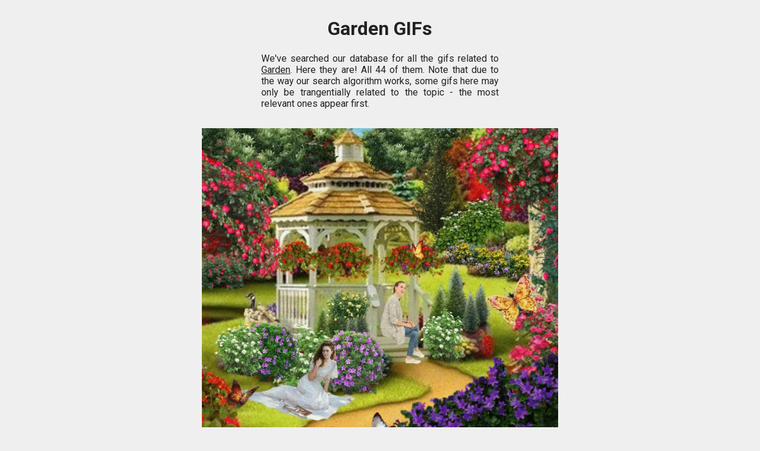

--- FILE ---
content_type: text/html; charset=utf-8
request_url: https://gif.guru/garden-gifs
body_size: 6519
content:
<!DOCTYPE html>
<html lang="en">
  <head>
    <title>44 Garden GIFs — gif.guru</title>
    <link id="favicon" rel="icon" href="https://cdn.glitch.com/009091c5-611c-42b5-a604-0368c4402b0e%2Fframe-with-picture_1f5bc.png" type="image/png">
    <meta charset="utf-8">
    <meta http-equiv="X-UA-Compatible" content="IE=edge">
    <meta name="viewport" content="width=device-width, initial-scale=1">
  </head>
  <body>
    <link href="https://fonts.googleapis.com/css?family=Roboto:400,700&display=swap" rel="stylesheet">
    <style>
      :root {
        --default-box-shadow:0 1px 1px rgba(0, 0, 0, 0.11);
        --default-border-radius:2px;
      }
      html {
        box-sizing: border-box;
        font-family: 'Roboto', sans-serif;
        color: #222;
      }
      *, *:before, *:after {
        box-sizing: inherit;
        font-family: inherit;
      }
      body {
        background: #efefef;
        margin: 0;
        padding: 0;
      }
      .related-topics-list {
        display:flex;
        flex-wrap: wrap;
        justify-content: space-between;
      }
      .related-topics-list::after {
        content: "";
        flex: auto;
      }
      .related-topics-list > div {
        margin: 0.25rem;
        background: white;
        box-shadow: var(--default-box-shadow);
        border-radius: var(--default-border-radius);
        padding: 0.25rem;
      }
      .related-topics-area {
        max-width:600px;
        margin:0 auto;
        margin-bottom:1rem;
      }
      .related-topics-area a {
        color: black;
        text-decoration: none;
      }
      main {
        padding:0.5rem;
      }
      .gif-list {
        max-width: 100%;
        width: 600px;
        margin: 0 auto;
        margin-top: 2rem;
      } 
      .gif-list .gif {
        cursor: pointer;
        width: 100%;
        position:relative;
        margin-bottom:1rem;
      }
      .gif-list .gif video {
        width: 100%;
        display:block;
      }
    </style>
    
    <main>
      <div style="display: none; margin: 1rem; justify-content: center;">
        <input id="searchInputEl" placeholder="garden" onkeyup="if(event.which === 13) searchButtonEl.click()"/><button id="searchButtonEl" onclick="if(searchInputEl.value.trim()) window.location.href=`/${searchInputEl.value.toLowerCase().replace(/\s+/g,'-')}-gifs`">search</button>
      </div>
      
      <h1 style="text-align:center;">Garden GIFs</h1>

      <p style="max-width: 400px; margin: 0 auto; text-align: justify;">We've searched our database for all the gifs related to <u>Garden</u>. Here they are! All 44 of them. Note that due to the way our search algorithm works, some gifs here may only be trangentially related to the topic - the most relevant ones appear first.</p>

      <div class="gif-list"><div style="min-height:300px;" class="gif" data-score="20.01" data-encoded-source-url="aHR0cHM6Ly9pbWcxLnBpY21peC5jb20vb3V0cHV0L3BpYy9ub3JtYWwvNC8xLzUvNi85MDA2NTE0X2E1N2NiLmdpZg"><video muted loop playsinline src="/file/aHR0cHM6Ly9pbWcxLnBpY21peC5jb20vb3V0cHV0L3BpYy9ub3JtYWwvNC8xLzUvNi85MDA2NTE0X2E1N2NiLmdpZg.mp4"></video></div><div style="min-height:300px;" class="gif" data-score="20" data-encoded-source-url="aHR0cDovL3d3dy5sb3ZldGhpc3BpYy5jb20vdXBsb2FkZWRfaW1hZ2VzLzI4MDk4MC1CZWF1dGlmdWwtQXV0dW1uLVJhaW4tT24tQS1CcmlkZ2UuZ2lm"><video muted loop playsinline src="/file/aHR0cDovL3d3dy5sb3ZldGhpc3BpYy5jb20vdXBsb2FkZWRfaW1hZ2VzLzI4MDk4MC1CZWF1dGlmdWwtQXV0dW1uLVJhaW4tT24tQS1CcmlkZ2UuZ2lm.mp4"></video></div><div style="min-height:300px;" class="gif" data-score="20" data-encoded-source-url="aHR0cHM6Ly9pLnBpbmltZy5jb20vb3JpZ2luYWxzLzkxLzI3LzEwLzkxMjcxMGY5NGJhYWExNDRmNmFhYjliZjhmNjE5NjczLmdpZg"><video muted loop playsinline src="/file/aHR0cHM6Ly9pLnBpbmltZy5jb20vb3JpZ2luYWxzLzkxLzI3LzEwLzkxMjcxMGY5NGJhYWExNDRmNmFhYjliZjhmNjE5NjczLmdpZg.mp4"></video></div><div style="min-height:300px;" class="gif" data-score="19.01" data-encoded-source-url="aHR0cHM6Ly93d3cuc2RiZ2FyZGVuLm9yZy9waWN0cy9jb25zZXJ2YXRvcnkvY29iYl8xMi0xOV8wMjM5LmdpZg"><video muted loop playsinline data-src="/file/aHR0cHM6Ly93d3cuc2RiZ2FyZGVuLm9yZy9waWN0cy9jb25zZXJ2YXRvcnkvY29iYl8xMi0xOV8wMjM5LmdpZg.mp4"></video></div><div style="min-height:300px;" class="gif" data-score="19" data-encoded-source-url="aHR0cDovL3d3dy5sb3ZldGhpc3BpYy5jb20vdXBsb2FkZWRfaW1hZ2VzLzk1OTg5LUNhdC1XaWdnbGUuZ2lmPzE"><video muted loop playsinline data-src="/file/aHR0cDovL3d3dy5sb3ZldGhpc3BpYy5jb20vdXBsb2FkZWRfaW1hZ2VzLzk1OTg5LUNhdC1XaWdnbGUuZ2lmPzE.mp4"></video></div><div style="min-height:300px;" class="gif" data-score="19" data-encoded-source-url="aHR0cHM6Ly8yLmJwLmJsb2dzcG90LmNvbS8tbkM0Q3JDUlFZU2svVk50MXVnbVFvS0kvQUFBQUFBQUFKUFEvd05KVV9iX091VmcvczE2MDAvbmluZmElMkJnYXJkZW4lMkI4LmpwZw"><video muted loop playsinline data-src="/file/aHR0cHM6Ly8yLmJwLmJsb2dzcG90LmNvbS8tbkM0Q3JDUlFZU2svVk50MXVnbVFvS0kvQUFBQUFBQUFKUFEvd05KVV9iX091VmcvczE2MDAvbmluZmElMkJnYXJkZW4lMkI4LmpwZw.mp4"></video></div><div style="min-height:300px;" class="gif" data-score="18.01" data-encoded-source-url="aHR0cHM6Ly90aGVob3J0aWN1bHQuY29tL3dwLWNvbnRlbnQvdXBsb2Fkcy8yMDE0LzAxL1BVTEwtRE9XTi1PVVRET09SLVNDUkVFTi5naWY"><video muted loop playsinline data-src="/file/aHR0cHM6Ly90aGVob3J0aWN1bHQuY29tL3dwLWNvbnRlbnQvdXBsb2Fkcy8yMDE0LzAxL1BVTEwtRE9XTi1PVVRET09SLVNDUkVFTi5naWY.mp4"></video></div><div style="min-height:300px;" class="gif" data-score="18" data-encoded-source-url="aHR0cDovL3d3dy5sb3ZldGhpc3BpYy5jb20vdXBsb2FkZWRfaW1hZ2VzLzM2MjczNi1DdXRlLUdvb2QtTW9ybmluZy1GYWlyeS1RdW90ZS5naWY"><video muted loop playsinline data-src="/file/aHR0cDovL3d3dy5sb3ZldGhpc3BpYy5jb20vdXBsb2FkZWRfaW1hZ2VzLzM2MjczNi1DdXRlLUdvb2QtTW9ybmluZy1GYWlyeS1RdW90ZS5naWY.mp4"></video></div><div style="min-height:300px;" class="gif" data-score="18" data-encoded-source-url="aHR0cHM6Ly9pLnBpbmltZy5jb20vb3JpZ2luYWxzLzdjL2YwL2VmLzdjZjBlZmMyOWU1NDExYTQ2NTVjZDc4YjI3YjUxZjg5LmdpZg"><video muted loop playsinline data-src="/file/aHR0cHM6Ly9pLnBpbmltZy5jb20vb3JpZ2luYWxzLzdjL2YwL2VmLzdjZjBlZmMyOWU1NDExYTQ2NTVjZDc4YjI3YjUxZjg5LmdpZg.mp4"></video></div><div style="min-height:300px;" class="gif" data-score="17" data-encoded-source-url="aHR0cHM6Ly9jYXJsYWdhbm5pcy5jb20vYmxvZy93cC1jb250ZW50L3VwbG9hZHMvMjAxOS8wMi8yMDE2MDEyNzEyMTQwNi1DYXJsYUdfQmFiZWwuZ2lm"><video muted loop playsinline data-src="/file/aHR0cHM6Ly9jYXJsYWdhbm5pcy5jb20vYmxvZy93cC1jb250ZW50L3VwbG9hZHMvMjAxOS8wMi8yMDE2MDEyNzEyMTQwNi1DYXJsYUdfQmFiZWwuZ2lm.mp4"></video></div><div style="min-height:300px;" class="gif" data-score="17" data-encoded-source-url="aHR0cHM6Ly9naWZpbWFnZS5uZXQvd3AtY29udGVudC91cGxvYWRzLzIwMTgvMTAvYnV0dGVyZmx5LWdhcmRlbi1naWYtNi5naWY"><video muted loop playsinline data-src="/file/aHR0cHM6Ly9naWZpbWFnZS5uZXQvd3AtY29udGVudC91cGxvYWRzLzIwMTgvMTAvYnV0dGVyZmx5LWdhcmRlbi1naWYtNi5naWY.mp4"></video></div><div style="min-height:300px;" class="gif" data-score="16.01" data-encoded-source-url="aHR0cHM6Ly9jLnRlbm9yLmNvbS82eUM5cmRVWVFpd0FBQUFDL2dhcmRlbi5naWY"><video muted loop playsinline data-src="/file/aHR0cHM6Ly9jLnRlbm9yLmNvbS82eUM5cmRVWVFpd0FBQUFDL2dhcmRlbi5naWY.mp4"></video></div><div style="min-height:300px;" class="gif" data-score="16" data-encoded-source-url="aHR0cDovL3d3dy5sb3ZldGhpc3BpYy5jb20vdXBsb2FkZWRfaW1hZ2VzLzQ5OTc1LVN1bnNldC1PdmVyLVRoZS1PY2Vhbi5naWY"><video muted loop playsinline data-src="/file/aHR0cDovL3d3dy5sb3ZldGhpc3BpYy5jb20vdXBsb2FkZWRfaW1hZ2VzLzQ5OTc1LVN1bnNldC1PdmVyLVRoZS1PY2Vhbi5naWY.mp4"></video></div><div style="min-height:300px;" class="gif" data-score="16" data-encoded-source-url="aHR0cHM6Ly9oaXBzLmhlYXJzdGFwcHMuY29tL2hvdXNlYmVhdXRpZnVsLmNkbmRzLm5ldC8xNy8yOS85ODB4MTMwNi9nYWxsZXJ5LTE1MDA1MDcyNzItZ2FyZGVuLXNjdWxwdHVyZS5naWY_cmVzaXplPTQ4MDoq"><video muted loop playsinline data-src="/file/aHR0cHM6Ly9oaXBzLmhlYXJzdGFwcHMuY29tL2hvdXNlYmVhdXRpZnVsLmNkbmRzLm5ldC8xNy8yOS85ODB4MTMwNi9nYWxsZXJ5LTE1MDA1MDcyNzItZ2FyZGVuLXNjdWxwdHVyZS5naWY_cmVzaXplPTQ4MDoq.mp4"></video></div><div style="min-height:300px;" class="gif" data-score="15.01" data-encoded-source-url="aHR0cHM6Ly9pbWcuYnV6emZlZWQuY29tL2J1enpmZWVkLXN0YXRpYy9zdGF0aWMvMjAyMC0wNC8yOC8yMy9hc3NldC9iMWE3ZmM1NTBhNDMvYW5pZ2lmX3N1Yi1idXp6LTE1Ni0xNTg4MTE0ODY2LTkuZ2lm"><video muted loop playsinline data-src="/file/aHR0cHM6Ly9pbWcuYnV6emZlZWQuY29tL2J1enpmZWVkLXN0YXRpYy9zdGF0aWMvMjAyMC0wNC8yOC8yMy9hc3NldC9iMWE3ZmM1NTBhNDMvYW5pZ2lmX3N1Yi1idXp6LTE1Ni0xNTg4MTE0ODY2LTkuZ2lm.mp4"></video></div><div style="min-height:300px;" class="gif" data-score="15" data-encoded-source-url="aHR0cDovL3d3dy5sb3ZldGhpc3BpYy5jb20vdXBsb2FkZWRfaW1hZ2VzLzM3Njk3Mi1TdGFuZGluZy1DYXQtR29vZC1Nb3JuaW5nLUdpZi5naWY"><video muted loop playsinline data-src="/file/aHR0cDovL3d3dy5sb3ZldGhpc3BpYy5jb20vdXBsb2FkZWRfaW1hZ2VzLzM3Njk3Mi1TdGFuZGluZy1DYXQtR29vZC1Nb3JuaW5nLUdpZi5naWY.mp4"></video></div><div style="min-height:300px;" class="gif" data-score="15" data-encoded-source-url="aHR0cDovL2dpZmltYWdlLm5ldC93cC1jb250ZW50L3VwbG9hZHMvMjAxNy8xMS9nYXJkZW4tZ2lmLTEwLmdpZg"><video muted loop playsinline data-src="/file/aHR0cDovL2dpZmltYWdlLm5ldC93cC1jb250ZW50L3VwbG9hZHMvMjAxNy8xMS9nYXJkZW4tZ2lmLTEwLmdpZg.mp4"></video></div><div style="min-height:300px;" class="gif" data-score="14" data-encoded-source-url="aHR0cDovL3d3dy5sb3ZldGhpc3BpYy5jb20vdXBsb2FkZWRfaW1hZ2VzLzIwNjEyMy1Db2xvcmVkLUxlYXZlcy5naWY"><video muted loop playsinline data-src="/file/aHR0cDovL3d3dy5sb3ZldGhpc3BpYy5jb20vdXBsb2FkZWRfaW1hZ2VzLzIwNjEyMy1Db2xvcmVkLUxlYXZlcy5naWY.mp4"></video></div><div style="min-height:300px;" class="gif" data-score="14" data-encoded-source-url="aHR0cHM6Ly9pLnBpbmltZy5jb20vb3JpZ2luYWxzL2RiLzk4L2RhL2RiOThkYWYzNzcyZDU0MDUzY2Y2YTk0Y2QyZjI1NjAxLmdpZg"><video muted loop playsinline data-src="/file/aHR0cHM6Ly9pLnBpbmltZy5jb20vb3JpZ2luYWxzL2RiLzk4L2RhL2RiOThkYWYzNzcyZDU0MDUzY2Y2YTk0Y2QyZjI1NjAxLmdpZg.mp4"></video></div><div style="min-height:300px;" class="gif" data-score="13.01" data-encoded-source-url="aHR0cHM6Ly9jZG4uc2hvcGlmeS5jb20vcy9maWxlcy8xLzEwNjkvMjAzMi9maWxlcy9vdXRwdXRfb1BoSWZtXzEwMjR4MTAyNC5naWY_MTAyMDkxMDk3MDIwNjY5OTcyMTk"><video muted loop playsinline data-src="/file/aHR0cHM6Ly9jZG4uc2hvcGlmeS5jb20vcy9maWxlcy8xLzEwNjkvMjAzMi9maWxlcy9vdXRwdXRfb1BoSWZtXzEwMjR4MTAyNC5naWY_MTAyMDkxMDk3MDIwNjY5OTcyMTk.mp4"></video></div><div style="min-height:300px;" class="gif" data-score="13" data-encoded-source-url="aHR0cHM6Ly93d3cuZGl5YnVua2VyLmNvbS93cC1jb250ZW50L3VwbG9hZHMvMjAyMS8wMS9zYXVzYWdlcGFydHkuZ2lm"><video muted loop playsinline data-src="/file/aHR0cHM6Ly93d3cuZGl5YnVua2VyLmNvbS93cC1jb250ZW50L3VwbG9hZHMvMjAyMS8wMS9zYXVzYWdlcGFydHkuZ2lm.mp4"></video></div><div style="min-height:300px;" class="gif" data-score="13" data-encoded-source-url="aHR0cHM6Ly9tZWRpYTAuZ2lwaHkuY29tL21lZGlhL3BqR2ZnUEM4ZlBQUkdYWWJFNy9zb3VyY2UuZ2lm"><video muted loop playsinline data-src="/file/aHR0cHM6Ly9tZWRpYTAuZ2lwaHkuY29tL21lZGlhL3BqR2ZnUEM4ZlBQUkdYWWJFNy9zb3VyY2UuZ2lm.mp4"></video></div><div style="min-height:300px;" class="gif" data-score="12.01" data-encoded-source-url="aHR0cHM6Ly9pLnBpbmltZy5jb20vb3JpZ2luYWxzLzQ2L2QyL2U3LzQ2ZDJlNzY1ZmQ0NDliYWNhYWVmZjJhMTEzNjJiNDUzLmdpZg"><video muted loop playsinline data-src="/file/aHR0cHM6Ly9pLnBpbmltZy5jb20vb3JpZ2luYWxzLzQ2L2QyL2U3LzQ2ZDJlNzY1ZmQ0NDliYWNhYWVmZjJhMTEzNjJiNDUzLmdpZg.mp4"></video></div><div style="min-height:300px;" class="gif" data-score="12" data-encoded-source-url="aHR0cDovL3d3dy5sb3ZldGhpc3BpYy5jb20vdXBsb2FkZWRfaW1hZ2VzLzI4MjExMy1Hb29kLU1vcm5pbmctQXV0dW1uLUNvZmZlZS5naWY"><video muted loop playsinline data-src="/file/aHR0cDovL3d3dy5sb3ZldGhpc3BpYy5jb20vdXBsb2FkZWRfaW1hZ2VzLzI4MjExMy1Hb29kLU1vcm5pbmctQXV0dW1uLUNvZmZlZS5naWY.mp4"></video></div><div style="min-height:300px;" class="gif" data-score="12" data-encoded-source-url="aHR0cHM6Ly9wYW5kYWdpZi5jb20vZ2lmcy9SUEVMS3ZLM3U2LmdpZg"><video muted loop playsinline data-src="/file/aHR0cHM6Ly9wYW5kYWdpZi5jb20vZ2lmcy9SUEVMS3ZLM3U2LmdpZg.mp4"></video></div><div style="min-height:300px;" class="gif" data-score="11.01" data-encoded-source-url="aHR0cHM6Ly9pbWcxLnBpY21peC5jb20vb3V0cHV0L3N0YW1wL25vcm1hbC8zLzQvNS81LzE2MzU1NDNfMjc1N2YuZ2lm"><video muted loop playsinline data-src="/file/aHR0cHM6Ly9pbWcxLnBpY21peC5jb20vb3V0cHV0L3N0YW1wL25vcm1hbC8zLzQvNS81LzE2MzU1NDNfMjc1N2YuZ2lm.mp4"></video></div><div style="min-height:300px;" class="gif" data-score="11" data-encoded-source-url="aHR0cHM6Ly9oaXBzLmhlYXJzdGFwcHMuY29tL2htZy1wcm9kLnMzLmFtYXpvbmF3cy5jb20vaW1hZ2VzL3dpbGtvLWFuZ2xlZC1yYWlzZWQtYmVkLTE1MjM2MjAyNDYuZ2lmP2Nyb3A9MXh3OjF4aDtjZW50ZXIsdG9wJnJlc2l6ZT00ODA6Kg"><video muted loop playsinline data-src="/file/aHR0cHM6Ly9oaXBzLmhlYXJzdGFwcHMuY29tL2htZy1wcm9kLnMzLmFtYXpvbmF3cy5jb20vaW1hZ2VzL3dpbGtvLWFuZ2xlZC1yYWlzZWQtYmVkLTE1MjM2MjAyNDYuZ2lmP2Nyb3A9MXh3OjF4aDtjZW50ZXIsdG9wJnJlc2l6ZT00ODA6Kg.mp4"></video></div><div style="min-height:300px;" class="gif" data-score="10" data-encoded-source-url="aHR0cHM6Ly82OC5tZWRpYS50dW1ibHIuY29tLzc5OTMyNTU4MGJmZGI0ZDU0MmM1NmE3NWNkYTRjMDhjL3R1bWJscl9uZDE2eW9VMjZ3MXRtanhjOW8xXzUwMC5naWY"><video muted loop playsinline data-src="/file/aHR0cHM6Ly82OC5tZWRpYS50dW1ibHIuY29tLzc5OTMyNTU4MGJmZGI0ZDU0MmM1NmE3NWNkYTRjMDhjL3R1bWJscl9uZDE2eW9VMjZ3MXRtanhjOW8xXzUwMC5naWY.mp4"></video></div><div style="min-height:300px;" class="gif" data-score="9" data-encoded-source-url="aHR0cHM6Ly9tZWRpYTAuZ2lwaHkuY29tL21lZGlhL0h0T09QZ1hBRlVSRHdRcUdqNC9naXBoeS5naWY"><video muted loop playsinline data-src="/file/aHR0cHM6Ly9tZWRpYTAuZ2lwaHkuY29tL21lZGlhL0h0T09QZ1hBRlVSRHdRcUdqNC9naXBoeS5naWY.mp4"></video></div><div style="min-height:300px;" class="gif" data-score="8.01" data-encoded-source-url="aHR0cDovL2Nkbi5zaG9waWZ5LmNvbS9zL2ZpbGVzLzEvMDY4NC8wOTM3L3Byb2R1Y3RzL0QwMDEtNTQwX2xhcmdlLmdpZj92XHUwMDNkMTU4NjQ2MDc2OA"><video muted loop playsinline data-src="/file/aHR0cDovL2Nkbi5zaG9waWZ5LmNvbS9zL2ZpbGVzLzEvMDY4NC8wOTM3L3Byb2R1Y3RzL0QwMDEtNTQwX2xhcmdlLmdpZj92XHUwMDNkMTU4NjQ2MDc2OA.mp4"></video></div><div style="min-height:300px;" class="gif" data-score="8" data-encoded-source-url="[base64]"><video muted loop playsinline data-src="/file/[base64].mp4"></video></div><div style="min-height:300px;" class="gif" data-score="7.01" data-encoded-source-url="aHR0cHM6Ly9tZWRpYS5naXBoeS5jb20vbWVkaWEvWnVoaFJUSVVGRjAwVS9naXBoeS5naWY"><video muted loop playsinline data-src="/file/aHR0cHM6Ly9tZWRpYS5naXBoeS5jb20vbWVkaWEvWnVoaFJUSVVGRjAwVS9naXBoeS5naWY.mp4"></video></div><div style="min-height:300px;" class="gif" data-score="7" data-encoded-source-url="aHR0cDovL3NpdGlvcy5lbnRyYXZpc2lvbi5jb20vaW1nL3VwbG9hZC9vdXRwdXRfendrM2pkXzIuZ2lm"><video muted loop playsinline data-src="/file/aHR0cDovL3NpdGlvcy5lbnRyYXZpc2lvbi5jb20vaW1nL3VwbG9hZC9vdXRwdXRfendrM2pkXzIuZ2lm.mp4"></video></div><div style="min-height:300px;" class="gif" data-score="6.01" data-encoded-source-url="aHR0cHM6Ly9jLnRlbm9yLmNvbS9kQ1psUERmbnZOSUFBQUFDL2dhcmRlbi1mbG93ZXJzLmdpZg"><video muted loop playsinline data-src="/file/aHR0cHM6Ly9jLnRlbm9yLmNvbS9kQ1psUERmbnZOSUFBQUFDL2dhcmRlbi1mbG93ZXJzLmdpZg.mp4"></video></div><div style="min-height:300px;" class="gif" data-score="6" data-encoded-source-url="aHR0cHM6Ly9naWZmaWxlcy5hbHBoYWNvZGVycy5jb20vNzU4Lzc1ODI2LmdpZg"><video muted loop playsinline data-src="/file/aHR0cHM6Ly9naWZmaWxlcy5hbHBoYWNvZGVycy5jb20vNzU4Lzc1ODI2LmdpZg.mp4"></video></div><div style="min-height:300px;" class="gif" data-score="5.01" data-encoded-source-url="aHR0cHM6Ly9jYW5hZGFibG9vbXMuY29tL3dwLWNvbnRlbnQvdXBsb2Fkcy8yMDIwLzExL0dhcmRlblNsaWRlczIwMjEtMS5naWY"><video muted loop playsinline data-src="/file/aHR0cHM6Ly9jYW5hZGFibG9vbXMuY29tL3dwLWNvbnRlbnQvdXBsb2Fkcy8yMDIwLzExL0dhcmRlblNsaWRlczIwMjEtMS5naWY.mp4"></video></div><div style="min-height:300px;" class="gif" data-score="5" data-encoded-source-url="aHR0cHM6Ly93d3cuZ2FtZXJlZmluZXJ5LmNvbS93cC1jb250ZW50L3VwbG9hZHMvMjAyMC8wMS9sZ19zZXF1ZW5jZS5naWY"><video muted loop playsinline data-src="/file/aHR0cHM6Ly93d3cuZ2FtZXJlZmluZXJ5LmNvbS93cC1jb250ZW50L3VwbG9hZHMvMjAyMC8wMS9sZ19zZXF1ZW5jZS5naWY.mp4"></video></div><div style="min-height:300px;" class="gif" data-score="4" data-encoded-source-url="aHR0cHM6Ly9pLnBpbmltZy5jb20vb3JpZ2luYWxzL2RkL2I4L2ZlL2RkYjhmZWIwMzNjZGY1YTM1ODIwYjk0YjZhMzRkNjk2LmdpZg"><video muted loop playsinline data-src="/file/aHR0cHM6Ly9pLnBpbmltZy5jb20vb3JpZ2luYWxzL2RkL2I4L2ZlL2RkYjhmZWIwMzNjZGY1YTM1ODIwYjk0YjZhMzRkNjk2LmdpZg.mp4"></video></div><div style="min-height:300px;" class="gif" data-score="3.01" data-encoded-source-url="aHR0cHM6Ly9tZWRpYTQuZ2lwaHkuY29tL21lZGlhL2lJcTJmOW9EWkRPbllhN0FkWi8yMDAuZ2lm"><video muted loop playsinline data-src="/file/aHR0cHM6Ly9tZWRpYTQuZ2lwaHkuY29tL21lZGlhL2lJcTJmOW9EWkRPbllhN0FkWi8yMDAuZ2lm.mp4"></video></div><div style="min-height:300px;" class="gif" data-score="3" data-encoded-source-url="aHR0cHM6Ly9tZWRpYS5naXBoeS5jb20vbWVkaWEvQklSVzNoVG5ySUZZQS9naXBoeS5naWY"><video muted loop playsinline data-src="/file/aHR0cHM6Ly9tZWRpYS5naXBoeS5jb20vbWVkaWEvQklSVzNoVG5ySUZZQS9naXBoeS5naWY.mp4"></video></div><div style="min-height:300px;" class="gif" data-score="2.01" data-encoded-source-url="aHR0cHM6Ly9pbnNpZ2h0cy5vc3UuZWR1L3NpdGVzL2RlZmF1bHQvZmlsZXMvbWVkaWEvaW1hZ2UvMjAxOC8wMy91bV9yYWluYmFycmVsXzAyMzUwNTdfaGVhZGVyX3YxLmdpZg"><video muted loop playsinline data-src="/file/aHR0cHM6Ly9pbnNpZ2h0cy5vc3UuZWR1L3NpdGVzL2RlZmF1bHQvZmlsZXMvbWVkaWEvaW1hZ2UvMjAxOC8wMy91bV9yYWluYmFycmVsXzAyMzUwNTdfaGVhZGVyX3YxLmdpZg.mp4"></video></div><div style="min-height:300px;" class="gif" data-score="2" data-encoded-source-url="aHR0cHM6Ly9pLnBpbmltZy5jb20vb3JpZ2luYWxzL2NjLzc2LzI1L2NjNzYyNWJjNzNiNGU4Y2FiMTZmY2I4YTY4ZWM4NmU4LmdpZg"><video muted loop playsinline data-src="/file/aHR0cHM6Ly9pLnBpbmltZy5jb20vb3JpZ2luYWxzL2NjLzc2LzI1L2NjNzYyNWJjNzNiNGU4Y2FiMTZmY2I4YTY4ZWM4NmU4LmdpZg.mp4"></video></div><div style="min-height:300px;" class="gif" data-score="1.01" data-encoded-source-url="aHR0cHM6Ly9pbWcxLnBpY21peC5jb20vb3V0cHV0L3BpYy9ub3JtYWwvNy83LzUvNi85NDE2NTc3X2VhNWIyLmdpZg"><video muted loop playsinline data-src="/file/aHR0cHM6Ly9pbWcxLnBpY21peC5jb20vb3V0cHV0L3BpYy9ub3JtYWwvNy83LzUvNi85NDE2NTc3X2VhNWIyLmdpZg.mp4"></video></div><div style="min-height:300px;" class="gif" data-score="1" data-encoded-source-url="aHR0cHM6Ly9tZWRpYTEuZ2lwaHkuY29tL21lZGlhLzNvdjlqSGlFemtuaWp4QUQzcS9zb3VyY2UuZ2lm"><video muted loop playsinline data-src="/file/aHR0cHM6Ly9tZWRpYTEuZ2lwaHkuY29tL21lZGlhLzNvdjlqSGlFemtuaWp4QUQzcS9zb3VyY2UuZ2lm.mp4"></video></div></div>

      <div class="related-topics-area" style="margin-top:3rem;">
        <h2 style="text-align: center; margin-top:0;">Related Topics</h2>
        <div class="related-topics-list"><div><a href="/gardener-gifs" target="_blank">gardener</a></div><div><a href="/gardening-gifs" target="_blank">gardening</a></div><div><a href="/gardens-gifs" target="_blank">gardens</a></div><div><a href="/garden-of-the-gifs" target="_blank">garden of the</a></div><div><a href="/busch-gardens-gifs" target="_blank">busch gardens</a></div><div><a href="/garden-hose-gifs" target="_blank">garden hose</a></div><div><a href="/olive-garden-gifs" target="_blank">olive garden</a></div><div><a href="/gardening-cartoon-gifs" target="_blank">gardening cartoon</a></div></div>
      </div>
    </main>
      
    <div id="copy-notifier" style="position: fixed;width: fit-content;height: fit-content;color: white;padding: 0.5rem;background: #353535;border-radius: 3px;display: none;">Copied!</div>
    
    <script>
      const $ = document.querySelector.bind(document);
      const $$ = document.querySelectorAll.bind(document);

      function playVisibleVideos() {
        document.querySelectorAll("video").forEach(video => {
          elementIsVisible(video) ? video.play() : video.pause();
        });
      }
      function loadNearlyVisibleVideos() {
        document.querySelectorAll("video").forEach(video => {
          if(video.dataset.src && !video.src && elementIsNearlyVisible(video.parentNode)) {
            video.src = video.dataset.src;
            video.parentNode.style.minHeight = ""; // we set a min height by default because otherwise all the not-yet-loaded ones "stack up" right below the viewport and thus would all load at once
          }
        });
      }
      function elementIsVisible(el) {
        let rect = el.getBoundingClientRect();
        return (rect.bottom >= 0 && rect.right >= 0 && rect.top <= (window.innerHeight || document.documentElement.clientHeight) && rect.left <= (window.innerWidth || document.documentElement.clientWidth));
      }
      function elementIsNearlyVisible(el) {
        let distFromBottomOfScreen = el.getBoundingClientRect().top - window.innerHeight;
        return distFromBottomOfScreen < window.innerHeight*3;
      }
      let playVisibleVideosTimeout;
      let haveScrolled = true;
      setInterval(() => {
        if(haveScrolled) {
          playVisibleVideos();
          loadNearlyVisibleVideos();
          haveScrolled = false;
        }
      }, 1000);
      window.addEventListener("scroll", () => {
        haveScrolled = true;
      });
      window.addEventListener("resize", playVisibleVideos);
      window.addEventListener("DOMContentLoaded", playVisibleVideos);
      
      
      // if($$(".gif-list > *").length === 0) {
      //   $(".gif-list").innerHTML = "No gifs found :(";
      //   $(".related-topics-area").style.display = "none";
      // }
      
//       let activeInfoElement = false;
//       window.addEventListener("click", function(e) {
//         if(activeInfoElement && !e.path.includes(activeInfoElement)) {
//           activeInfoElement.style.display = "none";
//         }
//       });
      
//       $$(".gif-list .gif").forEach(el => {
//         el.onclick = function() {
//           copyTextToClipboard(this.textContent);
//           let cn = $("#copy-notifier");
//           let btnCoords = this.getBoundingClientRect();
//           cn.style.display = "";
//           cn.style.top = (btnCoords.top-cn.offsetHeight)+"px";
//           cn.style.left = (btnCoords.left)+"px";
//           setTimeout(() => { cn.style.display = "none"; }, 1200)
//         };
//       });
      
      // Taken from: https://stackoverflow.com/a/33928558/10898116
      function copyTextToClipboard(text) {
        if (window.clipboardData && window.clipboardData.setData) {
          // IE specific code path to prevent textarea being shown while dialog is visible.
          return window.clipboardData.setData("Text", text);
        } else if (document.queryCommandSupported && document.queryCommandSupported("copy")) {
          var textarea = document.createElement("textarea");
          textarea.textContent = text;
          textarea.style.position = "fixed";  // Prevent scrolling to bottom of page in MS Edge.
          document.body.appendChild(textarea);
          textarea.select();
          try {
              return document.execCommand("copy");  // Security exception may be thrown by some browsers.
          } catch (ex) {
              console.warn("Copy to clipboard failed.", ex);
              return false;
          } finally {
              document.body.removeChild(textarea);
          }
        }
      }
      
      let modalExitImmunity = false;
      window.addEventListener("DOMContentLoaded", () => {
        for(let ctn of Array.from(document.querySelectorAll(".gif-list .gif"))) {
          ctn.addEventListener("click", function() {
            if(ctn.querySelector("#copyLinksModal")) return; // already contains the modal.
            ctn.appendChild(copyLinksCtn);
            copyGifLinkInput.value = atob(ctn.dataset.encodedSourceUrl.replace(/_/g, "/").replace(/-/g, "+"));
            copyVideoLinkInput.value = ctn.querySelector("video").src;
            copyLinksCtn.style.display = "flex";
            modalExitImmunity = true;
            setTimeout(() => modalExitImmunity=false, 100); // allow modal to properly open before a click event can close it (otherwise the open click also causes it to close)
          });
        }
      });
      window.addEventListener("click", (e) => {
        if(!modalExitImmunity && !e.target.closest("#copyLinksModal")) {
          copyLinksCtn.style.display = "none";
          document.body.appendChild(copyLinksCtn);
        }
      });
    </script>
    
    
    <div id="copyLinksCtn" style="display:none;justify-content:center;align-items:center;position:absolute;top:0;bottom:0;left:0;right:0;background-color: rgba(0,0,0,0.55);">
      <table id="copyLinksModal" style=" background: white; border-radius: 3px; padding: 0.4rem;">
        <tbody>
          <tr>
            <td style="font-weight: bold; text-align: right;">gif link</td>
            <td><input style="width:110px;" readonly id="copyGifLinkInput" value="https://..."></td>
            <td><button style="width:4rem;" onclick="copyTextToClipboard(copyGifLinkInput.value); this.innerHTML='copied!'; setTimeout(() => this.innerHTML='copy', 1500)">copy</button></td>
          </tr>
          <tr>
            <td style="font-weight: bold; text-align: right;">video link</td>
            <td><input style="width:110px;" readonly id="copyVideoLinkInput"  value="https://..."></td>
            <td><button style="width:4rem;" onclick="copyTextToClipboard(copyVideoLinkInput.value); this.innerHTML='copied!'; setTimeout(() => this.innerHTML='copy', 1500)">copy</button></td>
          </tr>
        </tbody>
      </table>
    </div>
    
    
    <!-- Google tag (gtag.js) -->
    <script async src="https://www.googletagmanager.com/gtag/js?id=G-4YP6V904JJ"></script>
    <script>
      window.dataLayer = window.dataLayer || [];
      function gtag(){dataLayer.push(arguments);}
      gtag('js', new Date());

      gtag('config', 'G-4YP6V904JJ');
    </script>


  <script defer src="https://static.cloudflareinsights.com/beacon.min.js/vcd15cbe7772f49c399c6a5babf22c1241717689176015" integrity="sha512-ZpsOmlRQV6y907TI0dKBHq9Md29nnaEIPlkf84rnaERnq6zvWvPUqr2ft8M1aS28oN72PdrCzSjY4U6VaAw1EQ==" data-cf-beacon='{"version":"2024.11.0","token":"68c54e1de9aa4d3aaf5478fff3e6ea0d","r":1,"server_timing":{"name":{"cfCacheStatus":true,"cfEdge":true,"cfExtPri":true,"cfL4":true,"cfOrigin":true,"cfSpeedBrain":true},"location_startswith":null}}' crossorigin="anonymous"></script>
</body>
</html>
